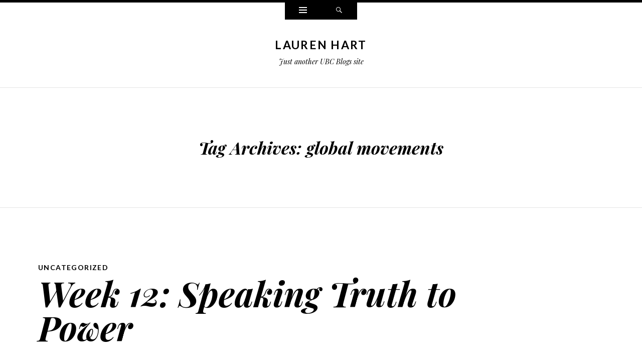

--- FILE ---
content_type: text/html; charset=UTF-8
request_url: https://blogs.ubc.ca/laurenhart/tag/global-movements/
body_size: 10070
content:
<!DOCTYPE html>
<html lang="en-US">
<head>
<meta charset="UTF-8" />
<meta name="viewport" content="width=device-width" />
<title>global movements | Lauren Hart</title>
<link rel="profile" href="http://gmpg.org/xfn/11" />
<link rel="pingback" href="https://blogs.ubc.ca/laurenhart/xmlrpc.php" />
<!--[if lt IE 9]>
<script src="https://blogs.ubc.ca/laurenhart/wp-content/themes/ryu/js/html5.js" type="text/javascript"></script>
<![endif]-->

<title>global movements &#8211; Lauren Hart</title>
<meta name='robots' content='max-image-preview:large' />
<link rel='dns-prefetch' href='//fonts.googleapis.com' />
<link rel="alternate" type="application/rss+xml" title="Lauren Hart &raquo; Feed" href="https://blogs.ubc.ca/laurenhart/feed/" />
<link rel="alternate" type="application/rss+xml" title="Lauren Hart &raquo; Comments Feed" href="https://blogs.ubc.ca/laurenhart/comments/feed/" />
<link rel="alternate" type="application/rss+xml" title="Lauren Hart &raquo; global movements Tag Feed" href="https://blogs.ubc.ca/laurenhart/tag/global-movements/feed/" />
<style id='wp-img-auto-sizes-contain-inline-css' type='text/css'>
img:is([sizes=auto i],[sizes^="auto," i]){contain-intrinsic-size:3000px 1500px}
/*# sourceURL=wp-img-auto-sizes-contain-inline-css */
</style>
<style id='wp-emoji-styles-inline-css' type='text/css'>

	img.wp-smiley, img.emoji {
		display: inline !important;
		border: none !important;
		box-shadow: none !important;
		height: 1em !important;
		width: 1em !important;
		margin: 0 0.07em !important;
		vertical-align: -0.1em !important;
		background: none !important;
		padding: 0 !important;
	}
/*# sourceURL=wp-emoji-styles-inline-css */
</style>
<style id='wp-block-library-inline-css' type='text/css'>
:root{--wp-block-synced-color:#7a00df;--wp-block-synced-color--rgb:122,0,223;--wp-bound-block-color:var(--wp-block-synced-color);--wp-editor-canvas-background:#ddd;--wp-admin-theme-color:#007cba;--wp-admin-theme-color--rgb:0,124,186;--wp-admin-theme-color-darker-10:#006ba1;--wp-admin-theme-color-darker-10--rgb:0,107,160.5;--wp-admin-theme-color-darker-20:#005a87;--wp-admin-theme-color-darker-20--rgb:0,90,135;--wp-admin-border-width-focus:2px}@media (min-resolution:192dpi){:root{--wp-admin-border-width-focus:1.5px}}.wp-element-button{cursor:pointer}:root .has-very-light-gray-background-color{background-color:#eee}:root .has-very-dark-gray-background-color{background-color:#313131}:root .has-very-light-gray-color{color:#eee}:root .has-very-dark-gray-color{color:#313131}:root .has-vivid-green-cyan-to-vivid-cyan-blue-gradient-background{background:linear-gradient(135deg,#00d084,#0693e3)}:root .has-purple-crush-gradient-background{background:linear-gradient(135deg,#34e2e4,#4721fb 50%,#ab1dfe)}:root .has-hazy-dawn-gradient-background{background:linear-gradient(135deg,#faaca8,#dad0ec)}:root .has-subdued-olive-gradient-background{background:linear-gradient(135deg,#fafae1,#67a671)}:root .has-atomic-cream-gradient-background{background:linear-gradient(135deg,#fdd79a,#004a59)}:root .has-nightshade-gradient-background{background:linear-gradient(135deg,#330968,#31cdcf)}:root .has-midnight-gradient-background{background:linear-gradient(135deg,#020381,#2874fc)}:root{--wp--preset--font-size--normal:16px;--wp--preset--font-size--huge:42px}.has-regular-font-size{font-size:1em}.has-larger-font-size{font-size:2.625em}.has-normal-font-size{font-size:var(--wp--preset--font-size--normal)}.has-huge-font-size{font-size:var(--wp--preset--font-size--huge)}.has-text-align-center{text-align:center}.has-text-align-left{text-align:left}.has-text-align-right{text-align:right}.has-fit-text{white-space:nowrap!important}#end-resizable-editor-section{display:none}.aligncenter{clear:both}.items-justified-left{justify-content:flex-start}.items-justified-center{justify-content:center}.items-justified-right{justify-content:flex-end}.items-justified-space-between{justify-content:space-between}.screen-reader-text{border:0;clip-path:inset(50%);height:1px;margin:-1px;overflow:hidden;padding:0;position:absolute;width:1px;word-wrap:normal!important}.screen-reader-text:focus{background-color:#ddd;clip-path:none;color:#444;display:block;font-size:1em;height:auto;left:5px;line-height:normal;padding:15px 23px 14px;text-decoration:none;top:5px;width:auto;z-index:100000}html :where(.has-border-color){border-style:solid}html :where([style*=border-top-color]){border-top-style:solid}html :where([style*=border-right-color]){border-right-style:solid}html :where([style*=border-bottom-color]){border-bottom-style:solid}html :where([style*=border-left-color]){border-left-style:solid}html :where([style*=border-width]){border-style:solid}html :where([style*=border-top-width]){border-top-style:solid}html :where([style*=border-right-width]){border-right-style:solid}html :where([style*=border-bottom-width]){border-bottom-style:solid}html :where([style*=border-left-width]){border-left-style:solid}html :where(img[class*=wp-image-]){height:auto;max-width:100%}:where(figure){margin:0 0 1em}html :where(.is-position-sticky){--wp-admin--admin-bar--position-offset:var(--wp-admin--admin-bar--height,0px)}@media screen and (max-width:600px){html :where(.is-position-sticky){--wp-admin--admin-bar--position-offset:0px}}

/*# sourceURL=wp-block-library-inline-css */
</style><style id='global-styles-inline-css' type='text/css'>
:root{--wp--preset--aspect-ratio--square: 1;--wp--preset--aspect-ratio--4-3: 4/3;--wp--preset--aspect-ratio--3-4: 3/4;--wp--preset--aspect-ratio--3-2: 3/2;--wp--preset--aspect-ratio--2-3: 2/3;--wp--preset--aspect-ratio--16-9: 16/9;--wp--preset--aspect-ratio--9-16: 9/16;--wp--preset--color--black: #000000;--wp--preset--color--cyan-bluish-gray: #abb8c3;--wp--preset--color--white: #ffffff;--wp--preset--color--pale-pink: #f78da7;--wp--preset--color--vivid-red: #cf2e2e;--wp--preset--color--luminous-vivid-orange: #ff6900;--wp--preset--color--luminous-vivid-amber: #fcb900;--wp--preset--color--light-green-cyan: #7bdcb5;--wp--preset--color--vivid-green-cyan: #00d084;--wp--preset--color--pale-cyan-blue: #8ed1fc;--wp--preset--color--vivid-cyan-blue: #0693e3;--wp--preset--color--vivid-purple: #9b51e0;--wp--preset--gradient--vivid-cyan-blue-to-vivid-purple: linear-gradient(135deg,rgb(6,147,227) 0%,rgb(155,81,224) 100%);--wp--preset--gradient--light-green-cyan-to-vivid-green-cyan: linear-gradient(135deg,rgb(122,220,180) 0%,rgb(0,208,130) 100%);--wp--preset--gradient--luminous-vivid-amber-to-luminous-vivid-orange: linear-gradient(135deg,rgb(252,185,0) 0%,rgb(255,105,0) 100%);--wp--preset--gradient--luminous-vivid-orange-to-vivid-red: linear-gradient(135deg,rgb(255,105,0) 0%,rgb(207,46,46) 100%);--wp--preset--gradient--very-light-gray-to-cyan-bluish-gray: linear-gradient(135deg,rgb(238,238,238) 0%,rgb(169,184,195) 100%);--wp--preset--gradient--cool-to-warm-spectrum: linear-gradient(135deg,rgb(74,234,220) 0%,rgb(151,120,209) 20%,rgb(207,42,186) 40%,rgb(238,44,130) 60%,rgb(251,105,98) 80%,rgb(254,248,76) 100%);--wp--preset--gradient--blush-light-purple: linear-gradient(135deg,rgb(255,206,236) 0%,rgb(152,150,240) 100%);--wp--preset--gradient--blush-bordeaux: linear-gradient(135deg,rgb(254,205,165) 0%,rgb(254,45,45) 50%,rgb(107,0,62) 100%);--wp--preset--gradient--luminous-dusk: linear-gradient(135deg,rgb(255,203,112) 0%,rgb(199,81,192) 50%,rgb(65,88,208) 100%);--wp--preset--gradient--pale-ocean: linear-gradient(135deg,rgb(255,245,203) 0%,rgb(182,227,212) 50%,rgb(51,167,181) 100%);--wp--preset--gradient--electric-grass: linear-gradient(135deg,rgb(202,248,128) 0%,rgb(113,206,126) 100%);--wp--preset--gradient--midnight: linear-gradient(135deg,rgb(2,3,129) 0%,rgb(40,116,252) 100%);--wp--preset--font-size--small: 13px;--wp--preset--font-size--medium: 20px;--wp--preset--font-size--large: 36px;--wp--preset--font-size--x-large: 42px;--wp--preset--spacing--20: 0.44rem;--wp--preset--spacing--30: 0.67rem;--wp--preset--spacing--40: 1rem;--wp--preset--spacing--50: 1.5rem;--wp--preset--spacing--60: 2.25rem;--wp--preset--spacing--70: 3.38rem;--wp--preset--spacing--80: 5.06rem;--wp--preset--shadow--natural: 6px 6px 9px rgba(0, 0, 0, 0.2);--wp--preset--shadow--deep: 12px 12px 50px rgba(0, 0, 0, 0.4);--wp--preset--shadow--sharp: 6px 6px 0px rgba(0, 0, 0, 0.2);--wp--preset--shadow--outlined: 6px 6px 0px -3px rgb(255, 255, 255), 6px 6px rgb(0, 0, 0);--wp--preset--shadow--crisp: 6px 6px 0px rgb(0, 0, 0);}:where(.is-layout-flex){gap: 0.5em;}:where(.is-layout-grid){gap: 0.5em;}body .is-layout-flex{display: flex;}.is-layout-flex{flex-wrap: wrap;align-items: center;}.is-layout-flex > :is(*, div){margin: 0;}body .is-layout-grid{display: grid;}.is-layout-grid > :is(*, div){margin: 0;}:where(.wp-block-columns.is-layout-flex){gap: 2em;}:where(.wp-block-columns.is-layout-grid){gap: 2em;}:where(.wp-block-post-template.is-layout-flex){gap: 1.25em;}:where(.wp-block-post-template.is-layout-grid){gap: 1.25em;}.has-black-color{color: var(--wp--preset--color--black) !important;}.has-cyan-bluish-gray-color{color: var(--wp--preset--color--cyan-bluish-gray) !important;}.has-white-color{color: var(--wp--preset--color--white) !important;}.has-pale-pink-color{color: var(--wp--preset--color--pale-pink) !important;}.has-vivid-red-color{color: var(--wp--preset--color--vivid-red) !important;}.has-luminous-vivid-orange-color{color: var(--wp--preset--color--luminous-vivid-orange) !important;}.has-luminous-vivid-amber-color{color: var(--wp--preset--color--luminous-vivid-amber) !important;}.has-light-green-cyan-color{color: var(--wp--preset--color--light-green-cyan) !important;}.has-vivid-green-cyan-color{color: var(--wp--preset--color--vivid-green-cyan) !important;}.has-pale-cyan-blue-color{color: var(--wp--preset--color--pale-cyan-blue) !important;}.has-vivid-cyan-blue-color{color: var(--wp--preset--color--vivid-cyan-blue) !important;}.has-vivid-purple-color{color: var(--wp--preset--color--vivid-purple) !important;}.has-black-background-color{background-color: var(--wp--preset--color--black) !important;}.has-cyan-bluish-gray-background-color{background-color: var(--wp--preset--color--cyan-bluish-gray) !important;}.has-white-background-color{background-color: var(--wp--preset--color--white) !important;}.has-pale-pink-background-color{background-color: var(--wp--preset--color--pale-pink) !important;}.has-vivid-red-background-color{background-color: var(--wp--preset--color--vivid-red) !important;}.has-luminous-vivid-orange-background-color{background-color: var(--wp--preset--color--luminous-vivid-orange) !important;}.has-luminous-vivid-amber-background-color{background-color: var(--wp--preset--color--luminous-vivid-amber) !important;}.has-light-green-cyan-background-color{background-color: var(--wp--preset--color--light-green-cyan) !important;}.has-vivid-green-cyan-background-color{background-color: var(--wp--preset--color--vivid-green-cyan) !important;}.has-pale-cyan-blue-background-color{background-color: var(--wp--preset--color--pale-cyan-blue) !important;}.has-vivid-cyan-blue-background-color{background-color: var(--wp--preset--color--vivid-cyan-blue) !important;}.has-vivid-purple-background-color{background-color: var(--wp--preset--color--vivid-purple) !important;}.has-black-border-color{border-color: var(--wp--preset--color--black) !important;}.has-cyan-bluish-gray-border-color{border-color: var(--wp--preset--color--cyan-bluish-gray) !important;}.has-white-border-color{border-color: var(--wp--preset--color--white) !important;}.has-pale-pink-border-color{border-color: var(--wp--preset--color--pale-pink) !important;}.has-vivid-red-border-color{border-color: var(--wp--preset--color--vivid-red) !important;}.has-luminous-vivid-orange-border-color{border-color: var(--wp--preset--color--luminous-vivid-orange) !important;}.has-luminous-vivid-amber-border-color{border-color: var(--wp--preset--color--luminous-vivid-amber) !important;}.has-light-green-cyan-border-color{border-color: var(--wp--preset--color--light-green-cyan) !important;}.has-vivid-green-cyan-border-color{border-color: var(--wp--preset--color--vivid-green-cyan) !important;}.has-pale-cyan-blue-border-color{border-color: var(--wp--preset--color--pale-cyan-blue) !important;}.has-vivid-cyan-blue-border-color{border-color: var(--wp--preset--color--vivid-cyan-blue) !important;}.has-vivid-purple-border-color{border-color: var(--wp--preset--color--vivid-purple) !important;}.has-vivid-cyan-blue-to-vivid-purple-gradient-background{background: var(--wp--preset--gradient--vivid-cyan-blue-to-vivid-purple) !important;}.has-light-green-cyan-to-vivid-green-cyan-gradient-background{background: var(--wp--preset--gradient--light-green-cyan-to-vivid-green-cyan) !important;}.has-luminous-vivid-amber-to-luminous-vivid-orange-gradient-background{background: var(--wp--preset--gradient--luminous-vivid-amber-to-luminous-vivid-orange) !important;}.has-luminous-vivid-orange-to-vivid-red-gradient-background{background: var(--wp--preset--gradient--luminous-vivid-orange-to-vivid-red) !important;}.has-very-light-gray-to-cyan-bluish-gray-gradient-background{background: var(--wp--preset--gradient--very-light-gray-to-cyan-bluish-gray) !important;}.has-cool-to-warm-spectrum-gradient-background{background: var(--wp--preset--gradient--cool-to-warm-spectrum) !important;}.has-blush-light-purple-gradient-background{background: var(--wp--preset--gradient--blush-light-purple) !important;}.has-blush-bordeaux-gradient-background{background: var(--wp--preset--gradient--blush-bordeaux) !important;}.has-luminous-dusk-gradient-background{background: var(--wp--preset--gradient--luminous-dusk) !important;}.has-pale-ocean-gradient-background{background: var(--wp--preset--gradient--pale-ocean) !important;}.has-electric-grass-gradient-background{background: var(--wp--preset--gradient--electric-grass) !important;}.has-midnight-gradient-background{background: var(--wp--preset--gradient--midnight) !important;}.has-small-font-size{font-size: var(--wp--preset--font-size--small) !important;}.has-medium-font-size{font-size: var(--wp--preset--font-size--medium) !important;}.has-large-font-size{font-size: var(--wp--preset--font-size--large) !important;}.has-x-large-font-size{font-size: var(--wp--preset--font-size--x-large) !important;}
/*# sourceURL=global-styles-inline-css */
</style>

<style id='classic-theme-styles-inline-css' type='text/css'>
/*! This file is auto-generated */
.wp-block-button__link{color:#fff;background-color:#32373c;border-radius:9999px;box-shadow:none;text-decoration:none;padding:calc(.667em + 2px) calc(1.333em + 2px);font-size:1.125em}.wp-block-file__button{background:#32373c;color:#fff;text-decoration:none}
/*# sourceURL=/wp-includes/css/classic-themes.min.css */
</style>
<link rel='stylesheet' id='genericons-css' href='https://blogs.ubc.ca/laurenhart/wp-content/themes/ryu/genericons/genericons.css?ver=3.0.3' type='text/css' media='all' />
<link rel='stylesheet' id='ryu-style-css' href='https://blogs.ubc.ca/laurenhart/wp-content/themes/ryu/style.css?ver=6.9' type='text/css' media='all' />
<link rel='stylesheet' id='ryu-lato-css' href='https://fonts.googleapis.com/css?family=Lato:100,300,400,700,900,100italic,300italic,400italic,700italic,900italic&#038;subset=latin,latin-ext' type='text/css' media='all' />
<link rel='stylesheet' id='ryu-playfair-display-css' href='https://fonts.googleapis.com/css?family=Playfair+Display:400,700,900,400italic,700italic,900italic&#038;subset=latin,latin-ext' type='text/css' media='all' />
<script type="text/javascript" src="https://blogs.ubc.ca/laurenhart/wp-includes/js/jquery/jquery.min.js?ver=3.7.1" id="jquery-core-js"></script>
<script type="text/javascript" src="https://blogs.ubc.ca/laurenhart/wp-includes/js/jquery/jquery-migrate.min.js?ver=3.4.1" id="jquery-migrate-js"></script>
<link rel="https://api.w.org/" href="https://blogs.ubc.ca/laurenhart/wp-json/" /><link rel="alternate" title="JSON" type="application/json" href="https://blogs.ubc.ca/laurenhart/wp-json/wp/v2/tags/3040781" /><link rel="EditURI" type="application/rsd+xml" title="RSD" href="https://blogs.ubc.ca/laurenhart/xmlrpc.php?rsd" />
<meta name="generator" content="WordPress 6.9" />
	<script>
	if ( document.location.protocol != "https:" ) {
		document.location = document.URL.replace(/^http:/i, "https:");
	}
	</script>
		<script type="text/javascript">
	 //<![CDATA[
	function toggleLinkGrp(id) {
	   var e = document.getElementById(id);
	   if(e.style.display == 'block')
			e.style.display = 'none';
	   else
			e.style.display = 'block';
	}
	// ]]>
	</script>
	
        <script type="text/javascript">
            var jQueryMigrateHelperHasSentDowngrade = false;

			window.onerror = function( msg, url, line, col, error ) {
				// Break out early, do not processing if a downgrade reqeust was already sent.
				if ( jQueryMigrateHelperHasSentDowngrade ) {
					return true;
                }

				var xhr = new XMLHttpRequest();
				var nonce = 'ea1e9160fa';
				var jQueryFunctions = [
					'andSelf',
					'browser',
					'live',
					'boxModel',
					'support.boxModel',
					'size',
					'swap',
					'clean',
					'sub',
                ];
				var match_pattern = /\)\.(.+?) is not a function/;
                var erroredFunction = msg.match( match_pattern );

                // If there was no matching functions, do not try to downgrade.
                if ( null === erroredFunction || typeof erroredFunction !== 'object' || typeof erroredFunction[1] === "undefined" || -1 === jQueryFunctions.indexOf( erroredFunction[1] ) ) {
                    return true;
                }

                // Set that we've now attempted a downgrade request.
                jQueryMigrateHelperHasSentDowngrade = true;

				xhr.open( 'POST', 'https://blogs.ubc.ca/laurenhart/wp-admin/admin-ajax.php' );
				xhr.setRequestHeader( 'Content-Type', 'application/x-www-form-urlencoded' );
				xhr.onload = function () {
					var response,
                        reload = false;

					if ( 200 === xhr.status ) {
                        try {
                        	response = JSON.parse( xhr.response );

                        	reload = response.data.reload;
                        } catch ( e ) {
                        	reload = false;
                        }
                    }

					// Automatically reload the page if a deprecation caused an automatic downgrade, ensure visitors get the best possible experience.
					if ( reload ) {
						location.reload();
                    }
				};

				xhr.send( encodeURI( 'action=jquery-migrate-downgrade-version&_wpnonce=' + nonce ) );

				// Suppress error alerts in older browsers
				return true;
			}
        </script>

		<style type="text/css">.recentcomments a{display:inline !important;padding:0 !important;margin:0 !important;}</style><link rel="icon" href="https://blogs.ubc.ca/laurenhart/files/2017/09/cropped-20819086_10212319100585029_643046861354033697_o-32x32.jpg" sizes="32x32" />
<link rel="icon" href="https://blogs.ubc.ca/laurenhart/files/2017/09/cropped-20819086_10212319100585029_643046861354033697_o-192x192.jpg" sizes="192x192" />
<link rel="apple-touch-icon" href="https://blogs.ubc.ca/laurenhart/files/2017/09/cropped-20819086_10212319100585029_643046861354033697_o-180x180.jpg" />
<meta name="msapplication-TileImage" content="https://blogs.ubc.ca/laurenhart/files/2017/09/cropped-20819086_10212319100585029_643046861354033697_o-270x270.jpg" />
</head>

<body class="archive tag tag-global-movements tag-3040781 wp-theme-ryu">


<div id="page" class="hfeed site">
		<div id="widgets-wrapper" class="toppanel hide">
		<div id="secondary" role="complementary" class="wrap clear one">
		<div id="top-sidebar-one" class="widget-area" role="complementary">
		<aside id="search-2" class="widget widget_search">
<form method="get" id="searchform" class="searchform" action="https://blogs.ubc.ca/laurenhart/" role="search">
	<label for="s" class="screen-reader-text">Search</label>
	<input type="search" class="field" name="s" value="" id="s" placeholder="Search &hellip;" />
	<input type="submit" class="submit" id="searchsubmit" value="Search" />
</form></aside>
		<aside id="recent-posts-2" class="widget widget_recent_entries">
		<h1 class="widget-title">Recent Posts</h1>
		<ul>
											<li>
					<a href="https://blogs.ubc.ca/laurenhart/2017/11/21/week-12-speaking-truth-to-power/">Week 12: Speaking Truth to Power</a>
									</li>
											<li>
					<a href="https://blogs.ubc.ca/laurenhart/2017/11/14/research-assignment-speaking-truth-to-power/">Research Assignment- Speaking Truth to Power</a>
									</li>
											<li>
					<a href="https://blogs.ubc.ca/laurenhart/2017/11/13/week-11-the-terror/">Week 11: The Terror</a>
									</li>
											<li>
					<a href="https://blogs.ubc.ca/laurenhart/2017/11/07/week-10-power-to-the-people/">Week 10: Power to the People</a>
									</li>
											<li>
					<a href="https://blogs.ubc.ca/laurenhart/2017/10/31/week-9-commerce-coercion-and-americas-empire/">Week 9: Commerce, Coercion, and America&#8217;s Empire</a>
									</li>
					</ul>

		</aside><aside id="recent-comments-2" class="widget widget_recent_comments"><h1 class="widget-title">Recent Comments</h1><ul id="recentcomments"><li class="recentcomments"><span class="comment-author-link">Katherine Poole</span> on <a href="https://blogs.ubc.ca/laurenhart/2017/11/21/week-12-speaking-truth-to-power/#comment-19">Week 12: Speaking Truth to Power</a></li><li class="recentcomments"><span class="comment-author-link">Leobardo</span> on <a href="https://blogs.ubc.ca/laurenhart/2017/11/21/week-12-speaking-truth-to-power/#comment-18">Week 12: Speaking Truth to Power</a></li><li class="recentcomments"><span class="comment-author-link">Christiana Tse</span> on <a href="https://blogs.ubc.ca/laurenhart/2017/11/13/week-11-the-terror/#comment-17">Week 11: The Terror</a></li><li class="recentcomments"><span class="comment-author-link">Matilda</span> on <a href="https://blogs.ubc.ca/laurenhart/2017/11/07/week-10-power-to-the-people/#comment-16">Week 10: Power to the People</a></li><li class="recentcomments"><span class="comment-author-link">Liz</span> on <a href="https://blogs.ubc.ca/laurenhart/2017/10/31/week-9-commerce-coercion-and-americas-empire/#comment-15">Week 9: Commerce, Coercion, and America&#8217;s Empire</a></li></ul></aside><aside id="archives-2" class="widget widget_archive"><h1 class="widget-title">Archives</h1>
			<ul>
					<li><a href='https://blogs.ubc.ca/laurenhart/2017/11/'>November 2017</a></li>
	<li><a href='https://blogs.ubc.ca/laurenhart/2017/10/'>October 2017</a></li>
	<li><a href='https://blogs.ubc.ca/laurenhart/2017/09/'>September 2017</a></li>
			</ul>

			</aside><aside id="categories-2" class="widget widget_categories"><h1 class="widget-title">Categories</h1>
			<ul>
					<li class="cat-item cat-item-1221694"><a href="https://blogs.ubc.ca/laurenhart/category/research-assignment/">research assignment</a>
</li>
	<li class="cat-item cat-item-1"><a href="https://blogs.ubc.ca/laurenhart/category/uncategorized/">Uncategorized</a>
</li>
	<li class="cat-item cat-item-2081"><a href="https://blogs.ubc.ca/laurenhart/tag/week-10/">week 10</a>
</li>
	<li class="cat-item cat-item-2082"><a href="https://blogs.ubc.ca/laurenhart/tag/week-11/">week 11</a>
</li>
	<li class="cat-item cat-item-2073"><a href="https://blogs.ubc.ca/laurenhart/tag/week-2/">week 2</a>
</li>
	<li class="cat-item cat-item-2074"><a href="https://blogs.ubc.ca/laurenhart/tag/week-3/">week 3</a>
</li>
	<li class="cat-item cat-item-2075"><a href="https://blogs.ubc.ca/laurenhart/tag/week-4/">week 4</a>
</li>
	<li class="cat-item cat-item-2076"><a href="https://blogs.ubc.ca/laurenhart/category/week-5/">week 5</a>
</li>
	<li class="cat-item cat-item-2077"><a href="https://blogs.ubc.ca/laurenhart/tag/week-6/">week 6</a>
</li>
	<li class="cat-item cat-item-2078"><a href="https://blogs.ubc.ca/laurenhart/tag/week-7/">week 7</a>
</li>
	<li class="cat-item cat-item-2079"><a href="https://blogs.ubc.ca/laurenhart/tag/week-8/">week 8</a>
</li>
	<li class="cat-item cat-item-2080"><a href="https://blogs.ubc.ca/laurenhart/category/week-9/">week 9</a>
</li>
			</ul>

			</aside><aside id="meta-2" class="widget widget_meta"><h1 class="widget-title">Meta</h1>
		<ul>
			<li><a href="https://blogs.ubc.ca/laurenhart/wp-login.php?action=register">Register</a></li>			<li><a href="https://blogs.ubc.ca/laurenhart/wp-login.php">Log in</a></li>
			<li><a href="https://blogs.ubc.ca/laurenhart/feed/">Entries feed</a></li>
			<li><a href="https://blogs.ubc.ca/laurenhart/comments/feed/">Comments feed</a></li>

			<li><a href="https://wordpress.org/">WordPress.org</a></li>
		</ul>

		</aside>	</div><!-- #first .widget-area -->
	
	
	
	</div><!-- #secondary -->	</div>
	
	
	<div id="search-wrapper" class="toppanel hide">
		
<form method="get" id="searchform" class="searchform" action="https://blogs.ubc.ca/laurenhart/" role="search">
	<label for="s" class="screen-reader-text">Search</label>
	<input type="search" class="field" name="s" value="" id="s" placeholder="Search &hellip;" />
	<input type="submit" class="submit" id="searchsubmit" value="Search" />
</form>	</div>

	<div id="triggers-wrapper">
		<ul class="triggers clear">
						<li class="widgets-trigger">
				<a href="#" class="theme-genericon" title="Widgets">
					<span class="screen-reader-text">Widgets</span>
				</a>
			</li>
			
			
			<li class="search-trigger">
				<a href="#" class="theme-genericon" title="Search">
					<span class="screen-reader-text">Search</span>
				</a>
			</li>
		</ul>
	</div>

	<header id="masthead" class="site-header" role="banner">
		<div class="wrap">
			
			
			<hgroup>
				<h1 class="site-title"><a href="https://blogs.ubc.ca/laurenhart/" title="Lauren Hart" rel="home">Lauren Hart</a></h1>
				<h2 class="site-description">Just another UBC Blogs site</h2>
			</hgroup>
		</div><!-- .wrap -->

			</header><!-- #masthead -->

	<div id="main" class="site-main">
	<section id="primary" class="content-area">
		<div id="content" class="site-content" role="main">

		
			<header class="page-header">
				<div class="wrap">
					<h1 class="page-title">
						Tag Archives: <span>global movements</span>					</h1>
									</div>
			</header><!-- .page-header -->

						
				
<article id="post-44" class="clear post-44 post type-post status-publish format-standard hentry category-uncategorized tag-criminalization tag-drug-wars tag-global-capitalism tag-global-movements tag-madres-de-la-plaza-de-mayo tag-mucd tag-speaking-truth-to-power">
	<div class="entry-wrap wrap clear">
		
		<header class="entry-header">
			<span class="categories-links"><a href="https://blogs.ubc.ca/laurenhart/category/uncategorized/" rel="category tag">Uncategorized</a></span><h1 class="entry-title"><a href="https://blogs.ubc.ca/laurenhart/2017/11/21/week-12-speaking-truth-to-power/" rel="bookmark">Week 12: Speaking Truth to Power</a></h1>		</header><!-- .entry-header -->

		<footer class="entry-meta">
			<span class="entry-date"><a href="https://blogs.ubc.ca/laurenhart/2017/11/21/week-12-speaking-truth-to-power/" title="12:23 am" rel="bookmark"><time datetime="2017-11-21T00:23:50-07:00">November 21, 2017</time></a></span><span class="author vcard"><a class="url fn n" href="https://blogs.ubc.ca/laurenhart/author/harthart/" title="View all posts by Lauren Hart" rel="author">Lauren Hart</a></span><span class="tags-links"><a href="https://blogs.ubc.ca/laurenhart/tag/criminalization/" rel="tag">criminalization</a>, <a href="https://blogs.ubc.ca/laurenhart/tag/drug-wars/" rel="tag">drug wars</a>, <a href="https://blogs.ubc.ca/laurenhart/tag/global-capitalism/" rel="tag">global capitalism</a>, <a href="https://blogs.ubc.ca/laurenhart/tag/global-movements/" rel="tag">global movements</a>, <a href="https://blogs.ubc.ca/laurenhart/tag/madres-de-la-plaza-de-mayo/" rel="tag">madres de la plaza de mayo</a>, <a href="https://blogs.ubc.ca/laurenhart/tag/mucd/" rel="tag">MUCD</a>, <a href="https://blogs.ubc.ca/laurenhart/tag/speaking-truth-to-power/" rel="tag">speaking truth to power</a></span>
						<span class="comments-link"><a href="https://blogs.ubc.ca/laurenhart/2017/11/21/week-12-speaking-truth-to-power/#comments">2 Comments</a></span>
			
					</footer><!-- .entry-meta -->

				<div class="entry-content clear">
			<p>What I found very interesting this week is how profit in the drug wars is so reliant on the criminalization of the drug trade. The resistance of the state actually benefits the cartels, as it makes the prices soar. As more restriction is placed on drugs, the higher the demand is, thus the cartels make more money, even as violence increases. So it makes me wonder what the solution could be? Would legalization of narcotics help reduce the violence connected to the drug wars, both on the side of the cartels and of the Mexican state and the U.S.? I definitely do think it would help to change the framework of criminalization to rehabilitation, not only in Latin America but in North America as well. That way, people facing drug addiction are more likely to seek help and the demand for narcotics can be reduced. Dawson mentions that this is something that the MUCD (Mexicans United Against Delinquency) advocates for.</p>
<p>When Dawson discussed the strategies people in Mexico have to avoid the violence, he mentioned that poorer residents that don&#8217;t have the option of living in a gated community turn to their friends and neighbors for protection, since relying on the state isn&#8217;t an option. This made me think of caudillos and reminded me of how that system is still relevant today.</p>
<p>I think that the term &#8220;interdiction&#8221; is really interesting. Dawson writes, &#8220;Interdiction efforts have what many describe as a balloon effect. When one area is pressed (as in the Caribbean in the late 1980s and early 1990s), the trade expands to another region. Today, as interdiction efforts have increased in Mexico, more and more of the trade has shifted to the even weaker states of Central America, particularly Guatemala and Honduras.&#8221;</p>
<blockquote><p>&#8220;One kilo of cocaine sells for $1,000 in Colombia’s interior, $25,000 in the United States, and $60,000 in Britain.&#8221;</p></blockquote>
<p>I think that this is definitely a case study for the detrimental effects of global capitalism. The drug trade will continue to be international in scope as long as the producers can benefit from the rising prices as the drugs travel farther away from their origin.</p>
<p>The story of the Madres de La Plaza de Mayo is both extremely sad and hopeful. Its amazing to see how a group of mothers, most of which hadn&#8217;t been present in the political sphere previously, could create such a powerful international movement. I noticed that there is a documentary about them, which I really want to see now.</p>
					</div><!-- .entry-content -->
		
		<span class="entry-format-badge theme-genericon"><span class="screen-reader-text">Standard</span></span>
	</div><!-- .entry-wrap -->
</article><!-- #post-## -->
			
			
		
		</div><!-- #content -->
	</section><!-- #primary -->


	</div><!-- #main -->

	<footer id="colophon" class="site-footer" role="contentinfo">
		<div class="site-info wrap">
						<a href="http://wordpress.org/" title="A Semantic Personal Publishing Platform" rel="generator">Proudly powered by WordPress</a>
			<span class="sep"> | </span>
			Theme: Ryu by <a href="http://wordpress.com/themes/ryu/" rel="designer">WordPress.com</a>.		</div><!-- .site-info -->
	</footer><!-- #colophon -->
</div><!-- #page -->

<script type="speculationrules">
{"prefetch":[{"source":"document","where":{"and":[{"href_matches":"/laurenhart/*"},{"not":{"href_matches":["/laurenhart/wp-*.php","/laurenhart/wp-admin/*","/laurenhart/files/*","/laurenhart/wp-content/*","/laurenhart/wp-content/plugins/*","/laurenhart/wp-content/themes/ryu/*","/laurenhart/*\\?(.+)"]}},{"not":{"selector_matches":"a[rel~=\"nofollow\"]"}},{"not":{"selector_matches":".no-prefetch, .no-prefetch a"}}]},"eagerness":"conservative"}]}
</script>
<div id="akismet-credit-insert" style="text-aling:center;font-size:8px;"><p>Spam prevention powered by <a href="http://akismet.com">Akismet</a></p></div>		<script type="text/javascript">
        var gaJsHost = (("https:" == document.location.protocol) ? "https://ssl." : "http://www.");
        document.write(unescape("%3Cscript src='" + gaJsHost + "google-analytics.com/ga.js' type='text/javascript'%3E%3C/script%3E"));
        </script>
		        
		<script type="text/javascript">
				var pageTracker = _gat._getTracker("UA-8084138-2");
		pageTracker._initData();
		pageTracker._trackPageview();
				</script>
					<!-- Google tag (gtag.js) -->
			<script async src="https://www.googletagmanager.com/gtag/js?id=G-7G1CX4LBSR"></script>
			<script>
				window.dataLayer = window.dataLayer || [];
				function gtag(){dataLayer.push(arguments);}
				gtag('js', new Date());

				gtag('config', 'G-7G1CX4LBSR');
			</script>
			<!-- End Google Analytics -->
		<script type="text/javascript" src="https://blogs.ubc.ca/laurenhart/wp-content/themes/ryu/js/skip-link-focus-fix.js?ver=20130115" id="ryu-skip-link-focus-fix-js"></script>
<script type="text/javascript" src="https://blogs.ubc.ca/laurenhart/wp-content/themes/ryu/js/ryu.js?ver=20130319" id="ryu-theme-js"></script>
<script id="wp-emoji-settings" type="application/json">
{"baseUrl":"https://s.w.org/images/core/emoji/17.0.2/72x72/","ext":".png","svgUrl":"https://s.w.org/images/core/emoji/17.0.2/svg/","svgExt":".svg","source":{"concatemoji":"https://blogs.ubc.ca/laurenhart/wp-includes/js/wp-emoji-release.min.js?ver=6.9"}}
</script>
<script type="module">
/* <![CDATA[ */
/*! This file is auto-generated */
const a=JSON.parse(document.getElementById("wp-emoji-settings").textContent),o=(window._wpemojiSettings=a,"wpEmojiSettingsSupports"),s=["flag","emoji"];function i(e){try{var t={supportTests:e,timestamp:(new Date).valueOf()};sessionStorage.setItem(o,JSON.stringify(t))}catch(e){}}function c(e,t,n){e.clearRect(0,0,e.canvas.width,e.canvas.height),e.fillText(t,0,0);t=new Uint32Array(e.getImageData(0,0,e.canvas.width,e.canvas.height).data);e.clearRect(0,0,e.canvas.width,e.canvas.height),e.fillText(n,0,0);const a=new Uint32Array(e.getImageData(0,0,e.canvas.width,e.canvas.height).data);return t.every((e,t)=>e===a[t])}function p(e,t){e.clearRect(0,0,e.canvas.width,e.canvas.height),e.fillText(t,0,0);var n=e.getImageData(16,16,1,1);for(let e=0;e<n.data.length;e++)if(0!==n.data[e])return!1;return!0}function u(e,t,n,a){switch(t){case"flag":return n(e,"\ud83c\udff3\ufe0f\u200d\u26a7\ufe0f","\ud83c\udff3\ufe0f\u200b\u26a7\ufe0f")?!1:!n(e,"\ud83c\udde8\ud83c\uddf6","\ud83c\udde8\u200b\ud83c\uddf6")&&!n(e,"\ud83c\udff4\udb40\udc67\udb40\udc62\udb40\udc65\udb40\udc6e\udb40\udc67\udb40\udc7f","\ud83c\udff4\u200b\udb40\udc67\u200b\udb40\udc62\u200b\udb40\udc65\u200b\udb40\udc6e\u200b\udb40\udc67\u200b\udb40\udc7f");case"emoji":return!a(e,"\ud83e\u1fac8")}return!1}function f(e,t,n,a){let r;const o=(r="undefined"!=typeof WorkerGlobalScope&&self instanceof WorkerGlobalScope?new OffscreenCanvas(300,150):document.createElement("canvas")).getContext("2d",{willReadFrequently:!0}),s=(o.textBaseline="top",o.font="600 32px Arial",{});return e.forEach(e=>{s[e]=t(o,e,n,a)}),s}function r(e){var t=document.createElement("script");t.src=e,t.defer=!0,document.head.appendChild(t)}a.supports={everything:!0,everythingExceptFlag:!0},new Promise(t=>{let n=function(){try{var e=JSON.parse(sessionStorage.getItem(o));if("object"==typeof e&&"number"==typeof e.timestamp&&(new Date).valueOf()<e.timestamp+604800&&"object"==typeof e.supportTests)return e.supportTests}catch(e){}return null}();if(!n){if("undefined"!=typeof Worker&&"undefined"!=typeof OffscreenCanvas&&"undefined"!=typeof URL&&URL.createObjectURL&&"undefined"!=typeof Blob)try{var e="postMessage("+f.toString()+"("+[JSON.stringify(s),u.toString(),c.toString(),p.toString()].join(",")+"));",a=new Blob([e],{type:"text/javascript"});const r=new Worker(URL.createObjectURL(a),{name:"wpTestEmojiSupports"});return void(r.onmessage=e=>{i(n=e.data),r.terminate(),t(n)})}catch(e){}i(n=f(s,u,c,p))}t(n)}).then(e=>{for(const n in e)a.supports[n]=e[n],a.supports.everything=a.supports.everything&&a.supports[n],"flag"!==n&&(a.supports.everythingExceptFlag=a.supports.everythingExceptFlag&&a.supports[n]);var t;a.supports.everythingExceptFlag=a.supports.everythingExceptFlag&&!a.supports.flag,a.supports.everything||((t=a.source||{}).concatemoji?r(t.concatemoji):t.wpemoji&&t.twemoji&&(r(t.twemoji),r(t.wpemoji)))});
//# sourceURL=https://blogs.ubc.ca/laurenhart/wp-includes/js/wp-emoji-loader.min.js
/* ]]> */
</script>
<!-- Served by: blogs-prod-orig-1 -->
</body>
</html>